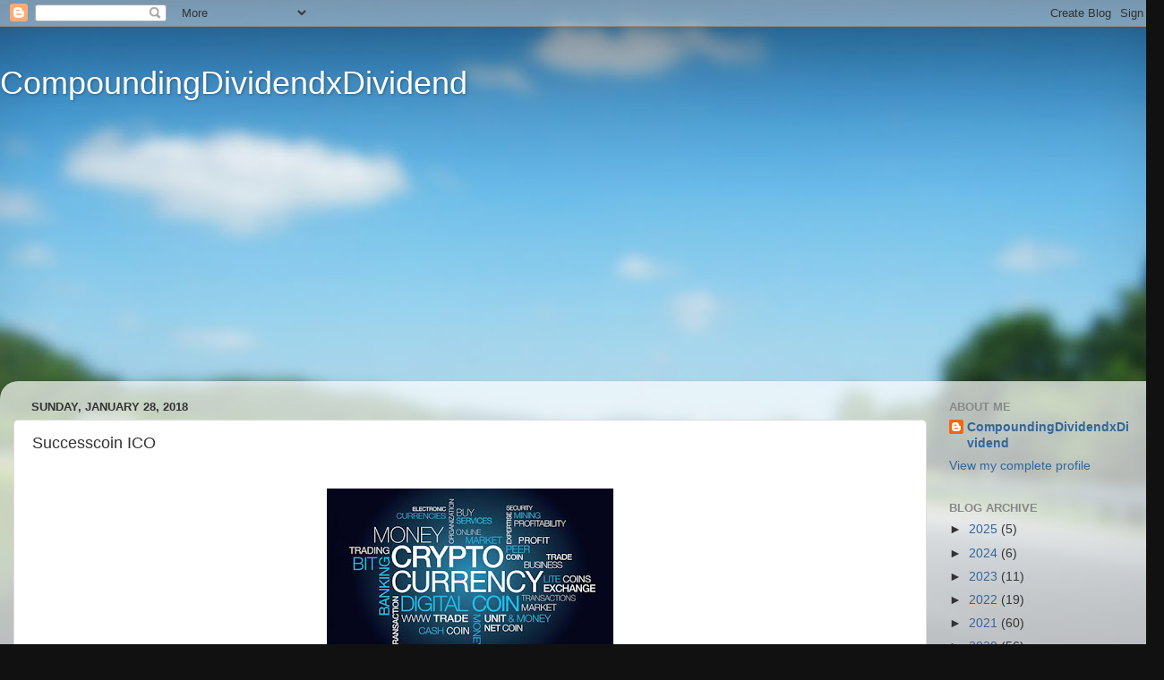

--- FILE ---
content_type: text/html; charset=utf-8
request_url: https://www.google.com/recaptcha/api2/aframe
body_size: 267
content:
<!DOCTYPE HTML><html><head><meta http-equiv="content-type" content="text/html; charset=UTF-8"></head><body><script nonce="5eLAonjnQHukvTCnWLwl1g">/** Anti-fraud and anti-abuse applications only. See google.com/recaptcha */ try{var clients={'sodar':'https://pagead2.googlesyndication.com/pagead/sodar?'};window.addEventListener("message",function(a){try{if(a.source===window.parent){var b=JSON.parse(a.data);var c=clients[b['id']];if(c){var d=document.createElement('img');d.src=c+b['params']+'&rc='+(localStorage.getItem("rc::a")?sessionStorage.getItem("rc::b"):"");window.document.body.appendChild(d);sessionStorage.setItem("rc::e",parseInt(sessionStorage.getItem("rc::e")||0)+1);localStorage.setItem("rc::h",'1769964842626');}}}catch(b){}});window.parent.postMessage("_grecaptcha_ready", "*");}catch(b){}</script></body></html>